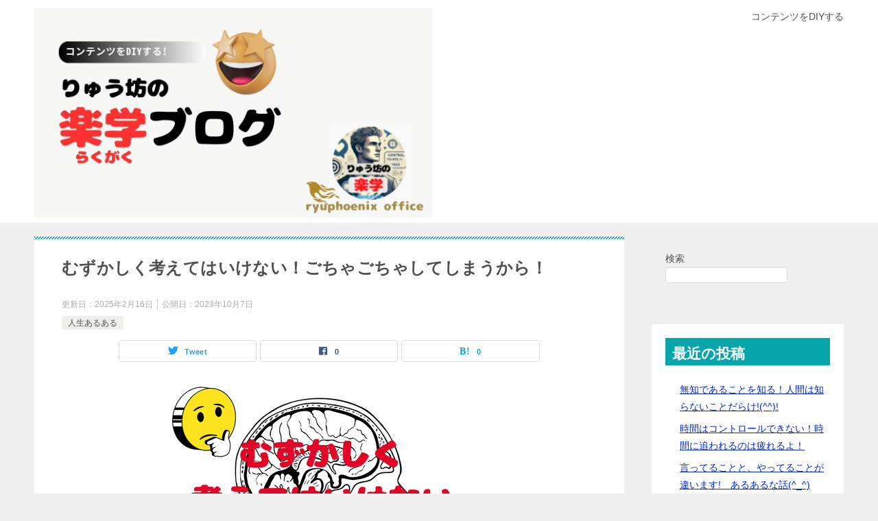

--- FILE ---
content_type: text/html; charset=UTF-8
request_url: https://ryuboublog.com/rakuraku-35/
body_size: 17610
content:
<!doctype html>
<html lang="ja" class="col2 layout-footer-show">
<head>
	<meta charset="UTF-8">
	<meta name="viewport" content="width=device-width, initial-scale=1">
	<link rel="profile" href="http://gmpg.org/xfn/11">

	<title>むずかしく考えてはいけない！ごちゃごちゃしてしまうから！ ｜ りゅう坊＠楽学ブログ</title>
<meta name='robots' content='max-image-preview:large' />
    <script>
        var ajaxurl = 'https://ryuboublog.com/wp-admin/admin-ajax.php';
        var sns_cnt = true;
                var toc_title = '目次';
                var cut_h = 4;
                var toc_close_flg = 1;
            </script>
	<link rel='dns-prefetch' href='//www.googletagmanager.com' />
<link rel="alternate" type="application/rss+xml" title="りゅう坊＠楽学ブログ &raquo; フィード" href="https://ryuboublog.com/feed/" />
<link rel="alternate" type="application/rss+xml" title="りゅう坊＠楽学ブログ &raquo; コメントフィード" href="https://ryuboublog.com/comments/feed/" />
<link rel="alternate" type="application/rss+xml" title="りゅう坊＠楽学ブログ &raquo; むずかしく考えてはいけない！ごちゃごちゃしてしまうから！ のコメントのフィード" href="https://ryuboublog.com/rakuraku-35/feed/" />
<link rel="alternate" title="oEmbed (JSON)" type="application/json+oembed" href="https://ryuboublog.com/wp-json/oembed/1.0/embed?url=https%3A%2F%2Fryuboublog.com%2Frakuraku-35%2F" />
<link rel="alternate" title="oEmbed (XML)" type="text/xml+oembed" href="https://ryuboublog.com/wp-json/oembed/1.0/embed?url=https%3A%2F%2Fryuboublog.com%2Frakuraku-35%2F&#038;format=xml" />
<style id='wp-img-auto-sizes-contain-inline-css' type='text/css'>
img:is([sizes=auto i],[sizes^="auto," i]){contain-intrinsic-size:3000px 1500px}
/*# sourceURL=wp-img-auto-sizes-contain-inline-css */
</style>
<style id='wp-emoji-styles-inline-css' type='text/css'>

	img.wp-smiley, img.emoji {
		display: inline !important;
		border: none !important;
		box-shadow: none !important;
		height: 1em !important;
		width: 1em !important;
		margin: 0 0.07em !important;
		vertical-align: -0.1em !important;
		background: none !important;
		padding: 0 !important;
	}
/*# sourceURL=wp-emoji-styles-inline-css */
</style>
<link rel='stylesheet' id='wp-block-library-css' href='https://ryuboublog.com/wp-includes/css/dist/block-library/style.min.css?ver=6.9' type='text/css' media='all' />
<style id='classic-theme-styles-inline-css' type='text/css'>
/*! This file is auto-generated */
.wp-block-button__link{color:#fff;background-color:#32373c;border-radius:9999px;box-shadow:none;text-decoration:none;padding:calc(.667em + 2px) calc(1.333em + 2px);font-size:1.125em}.wp-block-file__button{background:#32373c;color:#fff;text-decoration:none}
/*# sourceURL=/wp-includes/css/classic-themes.min.css */
</style>
<style id='global-styles-inline-css' type='text/css'>
:root{--wp--preset--aspect-ratio--square: 1;--wp--preset--aspect-ratio--4-3: 4/3;--wp--preset--aspect-ratio--3-4: 3/4;--wp--preset--aspect-ratio--3-2: 3/2;--wp--preset--aspect-ratio--2-3: 2/3;--wp--preset--aspect-ratio--16-9: 16/9;--wp--preset--aspect-ratio--9-16: 9/16;--wp--preset--color--black: #000000;--wp--preset--color--cyan-bluish-gray: #abb8c3;--wp--preset--color--white: #ffffff;--wp--preset--color--pale-pink: #f78da7;--wp--preset--color--vivid-red: #cf2e2e;--wp--preset--color--luminous-vivid-orange: #ff6900;--wp--preset--color--luminous-vivid-amber: #fcb900;--wp--preset--color--light-green-cyan: #7bdcb5;--wp--preset--color--vivid-green-cyan: #00d084;--wp--preset--color--pale-cyan-blue: #8ed1fc;--wp--preset--color--vivid-cyan-blue: #0693e3;--wp--preset--color--vivid-purple: #9b51e0;--wp--preset--gradient--vivid-cyan-blue-to-vivid-purple: linear-gradient(135deg,rgb(6,147,227) 0%,rgb(155,81,224) 100%);--wp--preset--gradient--light-green-cyan-to-vivid-green-cyan: linear-gradient(135deg,rgb(122,220,180) 0%,rgb(0,208,130) 100%);--wp--preset--gradient--luminous-vivid-amber-to-luminous-vivid-orange: linear-gradient(135deg,rgb(252,185,0) 0%,rgb(255,105,0) 100%);--wp--preset--gradient--luminous-vivid-orange-to-vivid-red: linear-gradient(135deg,rgb(255,105,0) 0%,rgb(207,46,46) 100%);--wp--preset--gradient--very-light-gray-to-cyan-bluish-gray: linear-gradient(135deg,rgb(238,238,238) 0%,rgb(169,184,195) 100%);--wp--preset--gradient--cool-to-warm-spectrum: linear-gradient(135deg,rgb(74,234,220) 0%,rgb(151,120,209) 20%,rgb(207,42,186) 40%,rgb(238,44,130) 60%,rgb(251,105,98) 80%,rgb(254,248,76) 100%);--wp--preset--gradient--blush-light-purple: linear-gradient(135deg,rgb(255,206,236) 0%,rgb(152,150,240) 100%);--wp--preset--gradient--blush-bordeaux: linear-gradient(135deg,rgb(254,205,165) 0%,rgb(254,45,45) 50%,rgb(107,0,62) 100%);--wp--preset--gradient--luminous-dusk: linear-gradient(135deg,rgb(255,203,112) 0%,rgb(199,81,192) 50%,rgb(65,88,208) 100%);--wp--preset--gradient--pale-ocean: linear-gradient(135deg,rgb(255,245,203) 0%,rgb(182,227,212) 50%,rgb(51,167,181) 100%);--wp--preset--gradient--electric-grass: linear-gradient(135deg,rgb(202,248,128) 0%,rgb(113,206,126) 100%);--wp--preset--gradient--midnight: linear-gradient(135deg,rgb(2,3,129) 0%,rgb(40,116,252) 100%);--wp--preset--font-size--small: 13px;--wp--preset--font-size--medium: 20px;--wp--preset--font-size--large: 36px;--wp--preset--font-size--x-large: 42px;--wp--preset--spacing--20: 0.44rem;--wp--preset--spacing--30: 0.67rem;--wp--preset--spacing--40: 1rem;--wp--preset--spacing--50: 1.5rem;--wp--preset--spacing--60: 2.25rem;--wp--preset--spacing--70: 3.38rem;--wp--preset--spacing--80: 5.06rem;--wp--preset--shadow--natural: 6px 6px 9px rgba(0, 0, 0, 0.2);--wp--preset--shadow--deep: 12px 12px 50px rgba(0, 0, 0, 0.4);--wp--preset--shadow--sharp: 6px 6px 0px rgba(0, 0, 0, 0.2);--wp--preset--shadow--outlined: 6px 6px 0px -3px rgb(255, 255, 255), 6px 6px rgb(0, 0, 0);--wp--preset--shadow--crisp: 6px 6px 0px rgb(0, 0, 0);}:where(.is-layout-flex){gap: 0.5em;}:where(.is-layout-grid){gap: 0.5em;}body .is-layout-flex{display: flex;}.is-layout-flex{flex-wrap: wrap;align-items: center;}.is-layout-flex > :is(*, div){margin: 0;}body .is-layout-grid{display: grid;}.is-layout-grid > :is(*, div){margin: 0;}:where(.wp-block-columns.is-layout-flex){gap: 2em;}:where(.wp-block-columns.is-layout-grid){gap: 2em;}:where(.wp-block-post-template.is-layout-flex){gap: 1.25em;}:where(.wp-block-post-template.is-layout-grid){gap: 1.25em;}.has-black-color{color: var(--wp--preset--color--black) !important;}.has-cyan-bluish-gray-color{color: var(--wp--preset--color--cyan-bluish-gray) !important;}.has-white-color{color: var(--wp--preset--color--white) !important;}.has-pale-pink-color{color: var(--wp--preset--color--pale-pink) !important;}.has-vivid-red-color{color: var(--wp--preset--color--vivid-red) !important;}.has-luminous-vivid-orange-color{color: var(--wp--preset--color--luminous-vivid-orange) !important;}.has-luminous-vivid-amber-color{color: var(--wp--preset--color--luminous-vivid-amber) !important;}.has-light-green-cyan-color{color: var(--wp--preset--color--light-green-cyan) !important;}.has-vivid-green-cyan-color{color: var(--wp--preset--color--vivid-green-cyan) !important;}.has-pale-cyan-blue-color{color: var(--wp--preset--color--pale-cyan-blue) !important;}.has-vivid-cyan-blue-color{color: var(--wp--preset--color--vivid-cyan-blue) !important;}.has-vivid-purple-color{color: var(--wp--preset--color--vivid-purple) !important;}.has-black-background-color{background-color: var(--wp--preset--color--black) !important;}.has-cyan-bluish-gray-background-color{background-color: var(--wp--preset--color--cyan-bluish-gray) !important;}.has-white-background-color{background-color: var(--wp--preset--color--white) !important;}.has-pale-pink-background-color{background-color: var(--wp--preset--color--pale-pink) !important;}.has-vivid-red-background-color{background-color: var(--wp--preset--color--vivid-red) !important;}.has-luminous-vivid-orange-background-color{background-color: var(--wp--preset--color--luminous-vivid-orange) !important;}.has-luminous-vivid-amber-background-color{background-color: var(--wp--preset--color--luminous-vivid-amber) !important;}.has-light-green-cyan-background-color{background-color: var(--wp--preset--color--light-green-cyan) !important;}.has-vivid-green-cyan-background-color{background-color: var(--wp--preset--color--vivid-green-cyan) !important;}.has-pale-cyan-blue-background-color{background-color: var(--wp--preset--color--pale-cyan-blue) !important;}.has-vivid-cyan-blue-background-color{background-color: var(--wp--preset--color--vivid-cyan-blue) !important;}.has-vivid-purple-background-color{background-color: var(--wp--preset--color--vivid-purple) !important;}.has-black-border-color{border-color: var(--wp--preset--color--black) !important;}.has-cyan-bluish-gray-border-color{border-color: var(--wp--preset--color--cyan-bluish-gray) !important;}.has-white-border-color{border-color: var(--wp--preset--color--white) !important;}.has-pale-pink-border-color{border-color: var(--wp--preset--color--pale-pink) !important;}.has-vivid-red-border-color{border-color: var(--wp--preset--color--vivid-red) !important;}.has-luminous-vivid-orange-border-color{border-color: var(--wp--preset--color--luminous-vivid-orange) !important;}.has-luminous-vivid-amber-border-color{border-color: var(--wp--preset--color--luminous-vivid-amber) !important;}.has-light-green-cyan-border-color{border-color: var(--wp--preset--color--light-green-cyan) !important;}.has-vivid-green-cyan-border-color{border-color: var(--wp--preset--color--vivid-green-cyan) !important;}.has-pale-cyan-blue-border-color{border-color: var(--wp--preset--color--pale-cyan-blue) !important;}.has-vivid-cyan-blue-border-color{border-color: var(--wp--preset--color--vivid-cyan-blue) !important;}.has-vivid-purple-border-color{border-color: var(--wp--preset--color--vivid-purple) !important;}.has-vivid-cyan-blue-to-vivid-purple-gradient-background{background: var(--wp--preset--gradient--vivid-cyan-blue-to-vivid-purple) !important;}.has-light-green-cyan-to-vivid-green-cyan-gradient-background{background: var(--wp--preset--gradient--light-green-cyan-to-vivid-green-cyan) !important;}.has-luminous-vivid-amber-to-luminous-vivid-orange-gradient-background{background: var(--wp--preset--gradient--luminous-vivid-amber-to-luminous-vivid-orange) !important;}.has-luminous-vivid-orange-to-vivid-red-gradient-background{background: var(--wp--preset--gradient--luminous-vivid-orange-to-vivid-red) !important;}.has-very-light-gray-to-cyan-bluish-gray-gradient-background{background: var(--wp--preset--gradient--very-light-gray-to-cyan-bluish-gray) !important;}.has-cool-to-warm-spectrum-gradient-background{background: var(--wp--preset--gradient--cool-to-warm-spectrum) !important;}.has-blush-light-purple-gradient-background{background: var(--wp--preset--gradient--blush-light-purple) !important;}.has-blush-bordeaux-gradient-background{background: var(--wp--preset--gradient--blush-bordeaux) !important;}.has-luminous-dusk-gradient-background{background: var(--wp--preset--gradient--luminous-dusk) !important;}.has-pale-ocean-gradient-background{background: var(--wp--preset--gradient--pale-ocean) !important;}.has-electric-grass-gradient-background{background: var(--wp--preset--gradient--electric-grass) !important;}.has-midnight-gradient-background{background: var(--wp--preset--gradient--midnight) !important;}.has-small-font-size{font-size: var(--wp--preset--font-size--small) !important;}.has-medium-font-size{font-size: var(--wp--preset--font-size--medium) !important;}.has-large-font-size{font-size: var(--wp--preset--font-size--large) !important;}.has-x-large-font-size{font-size: var(--wp--preset--font-size--x-large) !important;}
:where(.wp-block-post-template.is-layout-flex){gap: 1.25em;}:where(.wp-block-post-template.is-layout-grid){gap: 1.25em;}
:where(.wp-block-term-template.is-layout-flex){gap: 1.25em;}:where(.wp-block-term-template.is-layout-grid){gap: 1.25em;}
:where(.wp-block-columns.is-layout-flex){gap: 2em;}:where(.wp-block-columns.is-layout-grid){gap: 2em;}
:root :where(.wp-block-pullquote){font-size: 1.5em;line-height: 1.6;}
/*# sourceURL=global-styles-inline-css */
</style>
<link rel='stylesheet' id='contact-form-7-css' href='https://ryuboublog.com/wp-content/plugins/contact-form-7/includes/css/styles.css?ver=6.1.4' type='text/css' media='all' />
<link rel='stylesheet' id='keni_character_css-css' href='https://ryuboublog.com/wp-content/plugins/keni-character-plugin/css/keni_character.css?ver=6.9' type='text/css' media='all' />
<link rel='stylesheet' id='keni-style-css' href='https://ryuboublog.com/wp-content/themes/keni80_wp_standard_all_202106241714/style.css?ver=6.9' type='text/css' media='all' />
<link rel='stylesheet' id='keni_base-css' href='https://ryuboublog.com/wp-content/themes/keni80_wp_standard_all_202106241714/base.css?ver=6.9' type='text/css' media='all' />
<link rel='stylesheet' id='keni-advanced-css' href='https://ryuboublog.com/wp-content/themes/keni80_wp_standard_all_202106241714/advanced.css?ver=6.9' type='text/css' media='all' />
<style id='keni_customized_css-inline-css' type='text/css'>
.color01{color: #0022ba;}.color02{color: ;}.color03{color: ;}.color04{color: ;}.color05{color: ;}.color06{color: ;}.color07{color: #333333;}q{background: ;}table:not(.review-table) thead th{border-color: ;background-color: ;}a:hover,a:active,a:focus{color: #0022ba;}.keni-header_wrap{background-image: linear-gradient(-45deg,#fff 25%, 25%,  50%,#fff 50%, #fff 75%, 75%, );}.keni-header_cont .header-mail .btn_header{color: #0022ba;}.site-title > a span{color: #0022ba;}.keni-breadcrumb-list li a:hover,.keni-breadcrumb-list li a:active,.keni-breadcrumb-list li a:focus{color: #0022ba;}.keni-section h1:not(.title_no-style){background-image: linear-gradient(-45deg,#fff 25%, 25%,  50%,#fff 50%, #fff 75%, 75%, );}.archive_title{background-image: linear-gradient(-45deg,#fff 25%, 25%,  50%,#fff 50%, #fff 75%, 75%, );} h2:not(.title_no-style){background: ;}.profile-box-title {background: ;}.keni-related-title {background: ;}.comments-area h2 {background: ;}h3:not(.title_no-style){border-top-color: ;border-bottom-color: ;color: #0022ba;}h4:not(.title_no-style){border-bottom-color: ;color: #0022ba;}h5:not(.title_no-style){color: #0022ba;}.keni-section h1 a:hover,.keni-section h1 a:active,.keni-section h1 a:focus,.keni-section h3 a:hover,.keni-section h3 a:active,.keni-section h3 a:focus,.keni-section h4 a:hover,.keni-section h4 a:active,.keni-section h4 a:focus,.keni-section h5 a:hover,.keni-section h5 a:active,.keni-section h5 a:focus,.keni-section h6 a:hover,.keni-section h6 a:active,.keni-section h6 a:focus{color: #0022ba;}.keni-section .sub-section_title {background: #333333;}.btn_style01{border-color: #0022ba;color: #0022ba;}.btn_style02{border-color: #0022ba;color: #0022ba;}.btn_style03{background: ;}.entry-list .entry_title a:hover,.entry-list .entry_title a:active,.entry-list .entry_title a:focus{color: #0022ba;}.ently_read-more .btn{border-color: #0022ba;color: #0022ba;}.profile-box{background-color: ;}.advance-billing-box_next-title{color: ;}.step-chart li:nth-child(2){background-color: ;}.step-chart_style01 li:nth-child(2)::after,.step-chart_style02 li:nth-child(2)::after{border-top-color: ;}.step-chart li:nth-child(3){background-color: ;}.step-chart_style01 li:nth-child(3)::after,.step-chart_style02 li:nth-child(3)::after{border-top-color: ;}.step-chart li:nth-child(4){background-color: ;}.step-chart_style01 li:nth-child(4)::after,.step-chart_style02 li:nth-child(4)::after{border-top-color: ;}.toc-area_inner .toc-area_list > li::before{background: ;}.toc_title{color: #0022ba;}.list_style02 li::before{background: ;}.dl_style02 dt{background: ;}.dl_style02 dd{background: ;}.accordion-list dt{background: ;}.ranking-list .review_desc_title{color: #0022ba;}.review_desc{background-color: ;}.item-box .item-box_title{color: #0022ba;}.item-box02{background-image: linear-gradient(-45deg,#fff 25%, 25%,  50%,#fff 50%, #fff 75%, 75%, );}.item-box02 .item-box_inner{background-color: ;}.item-box02 .item-box_title{background-color: ;}.item-box03 .item-box_title{background-color: ;}.box_style01{background-image: linear-gradient(-45deg,#fff 25%, 25%,  50%,#fff 50%, #fff 75%, 75%, );}.box_style01 .box_inner{background-color: ;}.box_style03{background: ;}.box_style06{background-color: ;}.cast-box{background-image: linear-gradient(-45deg,#fff 25%, 25%,  50%,#fff 50%, #fff 75%, 75%, );}.cast-box .cast_name,.cast-box_sub .cast_name{color: #0022ba;}.widget .cast-box_sub .cast-box_sub_title{background-image: linear-gradient(-45deg, 25%,  50%,#fff 50%, #fff 75%, 75%, );}.voice_styl02{background-color: ;}.voice_styl03{background-image: linear-gradient(-45deg,#fff 25%, 25%,  50%,#fff 50%, #fff 75%, 75%, );}.voice-box .voice_title{color: #0022ba;}.chat_style02 .bubble{background-color: ;}.chat_style02 .bubble .bubble_in{border-color: ;}.related-entry-list .related-entry_title a:hover,.related-entry-list .related-entry_title a:active,.related-entry-list .related-entry_title a:focus{color: #0022ba;}.interval01 span{background-color: ;}.interval02 span{background-color: ;}.page-nav .current,.page-nav li a:hover,.page-nav li a:active,.page-nav li a:focus{background: ;}.page-nav-bf .page-nav_next:hover,.page-nav-bf .page-nav_next:active,.page-nav-bf .page-nav_next:focus,.page-nav-bf .page-nav_prev:hover,.page-nav-bf .page-nav_prev:active,.page-nav-bf .page-nav_prev:focus{color: #0022ba;}.nav-links .nav-next a:hover, .nav-links .nav-next a:active, .nav-links .nav-next a:focus, .nav-links .nav-previous a:hover, .nav-links .nav-previous a:active, .nav-links .nav-previous a:focus {color: #0022ba; text-decoration: 'underline'; }.commentary-box .commentary-box_title{color: ;}.calendar tfoot td a:hover,.calendar tfoot td a:active,.calendar tfoot td a:focus{color: #0022ba;}.form-mailmaga .form-mailmaga_title{color: ;}.form-login .form-login_title{color: ;}.form-login-item .form-login_title{color: ;}.contact-box{background-image: linear-gradient(-45deg,#fff 25%,  25%,  50%,#fff 50%, #fff 75%, 75%, );}.contact-box_inner{background-color: ;}.contact-box .contact-box-title{background-color: ;}.contact-box_tel{color: #0022ba;}.widget_recent_entries .keni-section ul li a:hover,.widget_recent_entries .keni-section ul li a:active,.widget_recent_entries .keni-section ul li a:focus,.widget_archive .keni-section > ul li a:hover,.widget_archive .keni-section > ul li a:active,.widget_archive .keni-section > ul li a:focus,.widget_categories .keni-section > ul li a:hover,.widget_categories .keni-section > ul li a:active,.widget_categories .keni-section > ul li a:focus{color: #0022ba;}.tagcloud a::before{color: #0022ba;}.widget_recent_entries_img .list_widget_recent_entries_img .widget_recent_entries_img_entry_title a:hover,.widget_recent_entries_img .list_widget_recent_entries_img .widget_recent_entries_img_entry_title a:active,.widget_recent_entries_img .list_widget_recent_entries_img .widget_recent_entries_img_entry_title a:focus{color: #0022ba;}.keni-link-card_title a:hover,.keni-link-card_title a:active,.keni-link-card_title a:focus{color: #0022ba;}@media (min-width : 768px){.keni-gnav_inner li a:hover,.keni-gnav_inner li a:active,.keni-gnav_inner li a:focus{border-bottom-color: ;}.step-chart_style02 li:nth-child(2)::after{border-left-color: ;}.step-chart_style02 li:nth-child(3)::after{border-left-color: ;}.step-chart_style02 li:nth-child(4)::after{border-left-color: ;}.col1 .contact-box_tel{color: #0022ba;}.step-chart_style02 li:nth-child(1)::after,.step-chart_style02 li:nth-child(2)::after,.step-chart_style02 li:nth-child(3)::after,.step-chart_style02 li:nth-child(4)::after{border-top-color: transparent;}}@media (min-width : 920px){.contact-box_tel{color: #0022ba;}}
/*# sourceURL=keni_customized_css-inline-css */
</style>
<link rel="canonical" href="https://ryuboublog.com/rakuraku-35/" />
<link rel="https://api.w.org/" href="https://ryuboublog.com/wp-json/" /><link rel="alternate" title="JSON" type="application/json" href="https://ryuboublog.com/wp-json/wp/v2/posts/2942" /><link rel="EditURI" type="application/rsd+xml" title="RSD" href="https://ryuboublog.com/xmlrpc.php?rsd" />
<link rel='shortlink' href='https://ryuboublog.com/?p=2942' />
<meta name="generator" content="Site Kit by Google 1.170.0" /><meta name="description" content="りゅう坊です！ &nbsp; 『自分は、悩みがないよ』 などと言う人が、居たりします。 「そんなわけないでしょ！」って思います。 &nbsp; 誰でも何か悩みはあるものです。 こんな話を聞いたことがあります。 &nbsp …">
        <!--OGP-->
		<meta property="og:type" content="article" />
<meta property="og:url" content="https://ryuboublog.com/rakuraku-35/" />
        <meta property="og:title" content="むずかしく考えてはいけない！ごちゃごちゃしてしまうから！ ｜ りゅう坊＠楽学ブログ"/>
        <meta property="og:description" content="りゅう坊です！ &nbsp; 『自分は、悩みがないよ』 などと言う人が、居たりします。 「そんなわけないでしょ！」って思います。 &nbsp; 誰でも何か悩みはあるものです。 こんな話を聞いたことがあります。 &amp;nbsp …">
        <meta property="og:site_name" content="りゅう坊＠楽学ブログ">
        <meta property="og:image" content="https://ryuboublog.com/wp-content/uploads/2023/07/ブログアイキャッチ-18.png">
		            <meta property="og:image:type" content="image/png">
			            <meta property="og:image:width" content="500">
            <meta property="og:image:height" content="350">
			        <meta property="og:locale" content="ja_JP">
		        <!--OGP-->
		
<!-- Site Kit が追加した Google AdSense メタタグ -->
<meta name="google-adsense-platform-account" content="ca-host-pub-2644536267352236">
<meta name="google-adsense-platform-domain" content="sitekit.withgoogle.com">
<!-- Site Kit が追加した End Google AdSense メタタグ -->
<meta name="generator" content="Elementor 3.34.1; features: e_font_icon_svg, additional_custom_breakpoints; settings: css_print_method-external, google_font-enabled, font_display-swap">
			<style>
				.e-con.e-parent:nth-of-type(n+4):not(.e-lazyloaded):not(.e-no-lazyload),
				.e-con.e-parent:nth-of-type(n+4):not(.e-lazyloaded):not(.e-no-lazyload) * {
					background-image: none !important;
				}
				@media screen and (max-height: 1024px) {
					.e-con.e-parent:nth-of-type(n+3):not(.e-lazyloaded):not(.e-no-lazyload),
					.e-con.e-parent:nth-of-type(n+3):not(.e-lazyloaded):not(.e-no-lazyload) * {
						background-image: none !important;
					}
				}
				@media screen and (max-height: 640px) {
					.e-con.e-parent:nth-of-type(n+2):not(.e-lazyloaded):not(.e-no-lazyload),
					.e-con.e-parent:nth-of-type(n+2):not(.e-lazyloaded):not(.e-no-lazyload) * {
						background-image: none !important;
					}
				}
			</style>
			<link rel="icon" href="https://ryuboublog.com/wp-content/uploads/2026/01/りゅう坊。-150x150.png" sizes="32x32" />
<link rel="icon" href="https://ryuboublog.com/wp-content/uploads/2026/01/りゅう坊。.png" sizes="192x192" />
<link rel="apple-touch-icon" href="https://ryuboublog.com/wp-content/uploads/2026/01/りゅう坊。.png" />
<meta name="msapplication-TileImage" content="https://ryuboublog.com/wp-content/uploads/2026/01/りゅう坊。.png" />
<script data-ad-client="ca-pub-7613456903532657" async src="https://pagead2.googlesyndication.com/pagead/js/adsbygoogle.js"></script></head>

<body class="wp-singular post-template-default single single-post postid-2942 single-format-standard wp-custom-logo wp-theme-keni80_wp_standard_all_202106241714 no-gn elementor-default elementor-kit-3593"><!--ページの属性-->

<div id="top" class="keni-container">

<!--▼▼ ヘッダー ▼▼-->
<div class="keni-header_wrap">
	<div class="keni-header_outer">
		
		<header class="keni-header keni-header_col1">
			<div class="keni-header_inner">

							<p class="site-title"><a href="https://ryuboublog.com/" rel="home"><img src="https://ryuboublog.com/wp-content/uploads/2026/01/緑-赤-セミナー-ブログアイキャッチ-1.jpg" alt="りゅう坊＠楽学ブログ"width='1200' height='630'></a></p>
			
			<div class="keni-header_cont">
			<p class="site-description">コンテンツをDIYする</p>			</div>

			</div><!--keni-header_inner-->
		</header><!--keni-header-->	</div><!--keni-header_outer-->
</div><!--keni-header_wrap-->
<!--▲▲ ヘッダー ▲▲-->

<div id="click-space"></div>




<div class="keni-main_wrap">
	<div class="keni-main_outer">

		<!--▼▼ メインコンテンツ ▼▼-->
		<main id="main" class="keni-main">
			<div class="keni-main_inner">

				<aside class="free-area free-area_before-title">
									</aside><!-- #secondary -->

		<article class="post-2942 post type-post status-publish format-standard has-post-thumbnail category-12 tag-23 tag-10 tag-14 tag-15 tag-21 tag-11 tag-17 keni-section" itemscope itemtype="http://schema.org/Article">
<meta itemscope itemprop="mainEntityOfPage"  itemType="https://schema.org/WebPage" itemid="https://ryuboublog.com/rakuraku-35/" />

<div class="keni-section_wrap article_wrap">
	<div class="keni-section">

		<header class="article-header">
			<h1 class="entry_title" itemprop="headline">むずかしく考えてはいけない！ごちゃごちゃしてしまうから！</h1>
			<div class="entry_status">
		<ul class="entry_date">
		<li class="entry_date_item">更新日：<time itemprop="dateModified" datetime="2025-02-16T07:48:44+09:00" content="2025-02-16T07:48:44+09:00">2025年2月16日</time></li>		<li class="entry_date_item">公開日：<time itemprop="datePublished" datetime="2023-10-07T21:38:15+09:00" content="2023-10-07T21:38:15+09:00">2023年10月7日</time></li>	</ul>
		<ul class="entry_category">
		<li class="entry_category_item %e4%ba%ba%e7%94%9f%e3%81%82%e3%82%8b%e3%81%82%e3%82%8b"><a href="https://ryuboublog.com/category/%e4%ba%ba%e7%94%9f%e3%81%82%e3%82%8b%e3%81%82%e3%82%8b/">人生あるある</a></li>	</ul>
</div>						<aside class="sns-btn_wrap">
	        <div class="sns-btn_tw" data-url="https://ryuboublog.com/rakuraku-35/" data-title="%E3%82%80%E3%81%9A%E3%81%8B%E3%81%97%E3%81%8F%E8%80%83%E3%81%88%E3%81%A6%E3%81%AF%E3%81%84%E3%81%91%E3%81%AA%E3%81%84%EF%BC%81%E3%81%94%E3%81%A1%E3%82%83%E3%81%94%E3%81%A1%E3%82%83%E3%81%97%E3%81%A6%E3%81%97%E3%81%BE%E3%81%86%E3%81%8B%E3%82%89%EF%BC%81+%EF%BD%9C+%E3%82%8A%E3%82%85%E3%81%86%E5%9D%8A%EF%BC%A0%E6%A5%BD%E5%AD%A6%E3%83%96%E3%83%AD%E3%82%B0"></div>
        <div class="sns-btn_fb" data-url="https://ryuboublog.com/rakuraku-35/" data-title="%E3%82%80%E3%81%9A%E3%81%8B%E3%81%97%E3%81%8F%E8%80%83%E3%81%88%E3%81%A6%E3%81%AF%E3%81%84%E3%81%91%E3%81%AA%E3%81%84%EF%BC%81%E3%81%94%E3%81%A1%E3%82%83%E3%81%94%E3%81%A1%E3%82%83%E3%81%97%E3%81%A6%E3%81%97%E3%81%BE%E3%81%86%E3%81%8B%E3%82%89%EF%BC%81+%EF%BD%9C+%E3%82%8A%E3%82%85%E3%81%86%E5%9D%8A%EF%BC%A0%E6%A5%BD%E5%AD%A6%E3%83%96%E3%83%AD%E3%82%B0"></div>
        <div class="sns-btn_hatena" data-url="https://ryuboublog.com/rakuraku-35/" data-title="%E3%82%80%E3%81%9A%E3%81%8B%E3%81%97%E3%81%8F%E8%80%83%E3%81%88%E3%81%A6%E3%81%AF%E3%81%84%E3%81%91%E3%81%AA%E3%81%84%EF%BC%81%E3%81%94%E3%81%A1%E3%82%83%E3%81%94%E3%81%A1%E3%82%83%E3%81%97%E3%81%A6%E3%81%97%E3%81%BE%E3%81%86%E3%81%8B%E3%82%89%EF%BC%81+%EF%BD%9C+%E3%82%8A%E3%82%85%E3%81%86%E5%9D%8A%EF%BC%A0%E6%A5%BD%E5%AD%A6%E3%83%96%E3%83%AD%E3%82%B0"></div>
		</aside>					</header><!-- .article-header -->

		<div class="article-body" itemprop="articleBody">
			
			<div class="article-visual" itemprop="image" itemscope itemtype="https://schema.org/ImageObject">
				<img src="https://ryuboublog.com/wp-content/uploads/2023/07/ブログアイキャッチ-18.png" alt="むずかしく考えてはいけない！ごちゃごちゃしてしまうから！" loading="lazy"
                     width="500"
                     height="350">
				<meta itemprop="url" content="https://ryuboublog.com/wp-content/uploads/2023/07/ブログアイキャッチ-18.png">
				<meta itemprop="width" content="500">
				<meta itemprop="height" content="350">
			</div>
			
			<p><span style="font-family: arial, helvetica, sans-serif; font-size: 16px;">りゅう坊です！</span></p>
<p>&nbsp;</p>
<p><span style="font-family: arial, helvetica, sans-serif; font-size: 16px;">『自分は、悩みがないよ』</span></p>
<p><span style="font-family: arial, helvetica, sans-serif; font-size: 16px;">などと言う人が、居たりします。</span></p>
<p><span style="font-family: arial, helvetica, sans-serif;">「そんなわけないでしょ！」って思います。</span></p>
<p>&nbsp;</p>
<p><span style="font-family: arial, helvetica, sans-serif; font-size: 16px;">誰でも何か悩みはあるものです。</span></p>
<p><span style="font-family: arial, helvetica, sans-serif;">こんな話を聞いたことがあります。</span></p>
<p>&nbsp;</p>
<p><strong><span style="font-family: arial, helvetica, sans-serif;">人は、乗り越えられない悩みや課題を</span></strong></p>
<p><strong><span style="font-family: arial, helvetica, sans-serif;">背負って</span></strong><strong><span style="font-family: arial, helvetica, sans-serif;">この世に生まれてこない。</span></strong></p>
<p>&nbsp;</p>
<p><span style="font-family: arial, helvetica, sans-serif;">この話を聞いたとき、なんとなく</span></p>
<p><span style="font-family: arial, helvetica, sans-serif;">気分が楽になりました。</span></p>
<p>&nbsp;</p>
<p><span style="font-family: arial, helvetica, sans-serif;">悩んでいるときは、苦しくて</span></p>
<p><span style="font-family: arial, helvetica, sans-serif;">「この先どうなるんだろう」と</span></p>
<p><span style="font-family: arial, helvetica, sans-serif;">途方もなく疲れることがあります。</span></p>
<p>&nbsp;</p>
<p><span style="font-family: arial, helvetica, sans-serif;">短い期間で落ち着くものと、</span></p>
<p><span style="font-family: arial, helvetica, sans-serif;">結構な期間</span><span style="font-family: arial, helvetica, sans-serif;">を</span><span style="font-family: arial, helvetica, sans-serif;">要するもの、</span></p>
<p><span style="font-family: arial, helvetica, sans-serif;">解決しないものも</span><span style="font-family: arial, helvetica, sans-serif;">あります。</span></p>
<p>&nbsp;</p>
<p><span style="font-family: arial, helvetica, sans-serif; font-size: 16px;">悩んでいる間に</span><span style="font-family: arial, helvetica, sans-serif;">時間は、</span></p>
<p><span style="font-family: arial, helvetica, sans-serif;">”そんなの知りません！”</span><span style="font-family: arial, helvetica, sans-serif;">と</span></p>
<p><span style="font-family: arial, helvetica, sans-serif;">言わんばかりに過ぎます。</span></p>
<p>&nbsp;</p>
<p><span style="font-family: arial, helvetica, sans-serif;">「時間が止まればなぁ」と</span></p>
<p><span style="font-family: arial, helvetica, sans-serif;">嘆いたりするのですが、</span></p>
<p><span style="font-family: arial, helvetica, sans-serif;">無情に流れていきます。</span></p>
<p>&nbsp;</p>
<p><span style="font-family: arial, helvetica, sans-serif;">立ち止まっていても</span></p>
<p><span style="font-family: arial, helvetica, sans-serif;">変化がないので、</span><span style="font-family: arial, helvetica, sans-serif;">考えるだけ</span></p>
<p><span style="font-family: arial, helvetica, sans-serif;">ではなく、動いてみることです。</span></p>
<p>&nbsp;</p>
<p><span style="font-family: arial, helvetica, sans-serif;"><strong>一歩でも前へ進むように</strong></span></p>
<p><span style="font-family: arial, helvetica, sans-serif;"><strong>やるしかない</strong>、という話です。</span></p>
<p>&nbsp;</p>
<h2><span style="font-family: arial, helvetica, sans-serif;">むずかしく考えると進まない</span></h2>
<p><span style="font-size: 16px; font-family: arial, helvetica, sans-serif;">むずかしく考えているだけで</span></p>
<p><span style="font-size: 16px; font-family: arial, helvetica, sans-serif;">立ち止まっていると、</span><span style="font-size: 16px; font-family: arial, helvetica, sans-serif;">どんどん</span></p>
<p><span style="font-size: 16px; font-family: arial, helvetica, sans-serif;">闇が深くなってしまいます。</span></p>
<p>&nbsp;</p>
<p><span style="font-size: 16px; font-family: arial, helvetica, sans-serif;">気の持ち方や考え方を軽くして</span></p>
<p><span style="font-family: arial, helvetica, sans-serif;">行動することでヒントを引き寄せて</span></p>
<p><span style="font-family: arial, helvetica, sans-serif;">悩みをつぶしていくことです。</span></p>
<p>&nbsp;</p>
<h2><span style="font-family: arial, helvetica, sans-serif;">人間は”カンタン”を求める</span></h2>
<p><span style="font-family: arial, helvetica, sans-serif;">もちろん、適当に考えて行動しても</span></p>
<p><span style="font-family: arial, helvetica, sans-serif;">いい方向に行くとはおもえませんが、</span></p>
<p><span style="font-family: arial, helvetica, sans-serif;">考え過ぎて行動できないこともあります。</span></p>
<p>&nbsp;</p>
<p><span style="font-family: arial, helvetica, sans-serif;">人間って、ちょうどいい具合に</span></p>
<p><span style="font-family: arial, helvetica, sans-serif;">おさめることができないものです。</span></p>
<p>&nbsp;</p>
<p><span style="font-family: arial, helvetica, sans-serif;">必要以上に悩んだり、気にしたり</span></p>
<p><span style="font-family: arial, helvetica, sans-serif;">ちょうどいい具合のラインも</span></p>
<p><span style="font-family: arial, helvetica, sans-serif;">よくわからないものです。</span></p>
<p>&nbsp;</p>
<p><span style="font-family: arial, helvetica, sans-serif;">なので、ちょうどいい具合より</span></p>
<p><span style="font-family: arial, helvetica, sans-serif;">ライト、軽快に生きましょう。</span></p>
<p>&nbsp;</p>
<p><span style="font-family: arial, helvetica, sans-serif;">そもそも人間は、</span><span style="font-family: arial, helvetica, sans-serif;">カンタンを好みます。</span></p>
<p>&nbsp;</p>
<p><span style="font-family: arial, helvetica, sans-serif;">むずかしく考えたからといって</span></p>
<p><span style="font-family: arial, helvetica, sans-serif;">いい答えが出るとも限らないのです。</span></p>
<p>&nbsp;</p>
<p><span style="font-family: arial, helvetica, sans-serif;">だから、考えながらでも動いて、</span></p>
<p><span style="font-family: arial, helvetica, sans-serif;">試していくことで、</span><span style="font-family: arial, helvetica, sans-serif;">いい兆しが</span></p>
<p><span style="font-family: arial, helvetica, sans-serif;">出てくるようになります。</span></p>
<p>&nbsp;</p>
<p><span style="font-family: arial, helvetica, sans-serif;">考えてばかりいると、悩みが</span></p>
<p><span style="font-family: arial, helvetica, sans-serif;">大きく、ふくらんでいくだけです。</span></p>
<p>&nbsp;</p>
<p><span style="font-family: arial, helvetica, sans-serif;">むずかしく、複雑にならないよう</span></p>
<p><span style="font-family: arial, helvetica, sans-serif;">早く楽になるために動くことです。</span></p>
<p>&nbsp;</p>
<h2><span style="font-family: arial, helvetica, sans-serif;">世の中は人間関係の悩みが多い</span></h2>
<p><span style="font-family: arial, helvetica, sans-serif;">一番多いのは、お金の悩みです。</span></p>
<p><span style="font-family: arial, helvetica, sans-serif;">貸し借りでトラブるケースもありますが、</span></p>
<p><span style="font-family: arial, helvetica, sans-serif;">あるかないかの問題です。</span></p>
<p>&nbsp;</p>
<p><span style="font-family: arial, helvetica, sans-serif;">お金があれば、解決する話かもしれません。</span></p>
<p><span style="font-family: arial, helvetica, sans-serif;">いわゆるモノだからです。</span></p>
<p>&nbsp;</p>
<p><span style="font-family: arial, helvetica, sans-serif;">ボクたちは</span><span style="font-family: arial, helvetica, sans-serif;">人間であるため、</span></p>
<p><span style="font-family: arial, helvetica, sans-serif;">精神的に結構つらく、労力を使うのが</span></p>
<p><span style="font-family: arial, helvetica, sans-serif;">人間関係の</span><span style="font-family: arial, helvetica, sans-serif;">問題で</span><span style="font-family: arial, helvetica, sans-serif;">す。</span></p>
<p>&nbsp;</p>
<p><span style="font-family: arial, helvetica, sans-serif;">上下、夫婦、親子、友人など</span></p>
<p><span style="font-family: arial, helvetica, sans-serif;">さまざまな関係があります。</span></p>
<p>&nbsp;</p>
<p><span style="font-family: arial, helvetica, sans-serif;">その中で</span><span style="font-family: arial, helvetica, sans-serif;">いろいろ悩んだりします。</span></p>
<p><span style="font-family: arial, helvetica, sans-serif;">モノではなく、心のあるリアルな</span></p>
<p><span style="font-family: arial, helvetica, sans-serif;">ヒトだからです。</span></p>
<p>&nbsp;</p>
<h2><span style="font-family: arial, helvetica, sans-serif;">社会に目を向けてみると圧倒的に、、、</span></h2>
<p><span style="font-family: arial, helvetica, sans-serif;">人間社会に生きているので</span></p>
<p><span style="font-family: arial, helvetica, sans-serif;">あたりまえなのですが、</span></p>
<p><span style="font-family: arial, helvetica, sans-serif;">人間関係で悩むことが多いです。</span></p>
<p>&nbsp;</p>
<p><span style="font-family: arial, helvetica, sans-serif;">社会に目を向けてみると、</span></p>
<p><span style="font-family: arial, helvetica, sans-serif;">ニュースになっている多くは、</span></p>
<p><span style="font-family: arial, helvetica, sans-serif;">人との関係や人の行動、言動の話。</span></p>
<p>&nbsp;</p>
<h2><span style="font-family: arial, helvetica, sans-serif;">言葉ひとつで最悪の事態も</span></h2>
<p><span style="font-family: arial, helvetica, sans-serif;">それにしても世間では、</span></p>
<p><span style="font-family: arial, helvetica, sans-serif;">人に対して関心が強いです。</span></p>
<p>&nbsp;</p>
<p><span style="font-family: arial, helvetica, sans-serif;">いい意味で関心を寄せるのなら</span></p>
<p><span style="font-family: arial, helvetica, sans-serif;">微笑ましくて歓迎です。</span></p>
<p>&nbsp;</p>
<p><span style="font-family: arial, helvetica, sans-serif;">ただ現実は、揚げ足取りや引っ張ったり、</span></p>
<p><span style="font-family: arial, helvetica, sans-serif;">すくったりってことが目立ち過ぎで</span></p>
<p><span style="font-family: arial, helvetica, sans-serif;">うんざりするケースが散見です。</span></p>
<p>&nbsp;</p>
<p><span style="font-family: arial, helvetica, sans-serif;">このままでいいのかとおもう瞬間を</span></p>
<p><span style="font-family: arial, helvetica, sans-serif;">たくさん感じるようにおもいます。</span></p>
<p>&nbsp;</p>
<p><span style="font-family: arial, helvetica, sans-serif;">言論の自由はあるものの、</span></p>
<p><span style="font-family: arial, helvetica, sans-serif;">言っていいことと良くないことは</span></p>
<p><span style="font-family: arial, helvetica, sans-serif;">必ずあるわけです。</span></p>
<p>&nbsp;</p>
<p><span style="font-family: arial, helvetica, sans-serif;">言葉ひとつで関係がこじれたり、</span></p>
<p><span style="font-family: arial, helvetica, sans-serif;">収拾のつかないことになって</span></p>
<p><span style="font-family: arial, helvetica, sans-serif;">修復困難な状況になることもあるのです。</span></p>
<p>&nbsp;</p>
<h2><span style="font-family: arial, helvetica, sans-serif;">むずかしく考えてはいけない！</span></h2>
<p><span style="font-family: arial, helvetica, sans-serif;">人間は、弱いものだと割り切っていれば、</span></p>
<p><span style="font-family: arial, helvetica, sans-serif;">相手の気持ちも理解できるはずです。</span></p>
<p>&nbsp;</p>
<p><span style="font-family: arial, helvetica, sans-serif;">愚痴を言ったり、悪口を言ったり、</span></p>
<p><span style="font-family: arial, helvetica, sans-serif;">不満を言うのも弱い証拠なのです。</span></p>
<p>&nbsp;</p>
<p><span style="font-family: arial, helvetica, sans-serif;">あまり、むずかしく考えてはいけません！</span></p>
<p><span style="font-family: arial, helvetica, sans-serif;">人生が、ごちゃごちゃしてしまいます。</span></p>
<p>&nbsp;</p>
<p><span style="font-family: arial, helvetica, sans-serif;">いい意味で、</span></p>
<p><span style="font-family: arial, helvetica, sans-serif;">開き直り・割り切りも大事ですぞ！</span></p>
<p><amp-ad width="120" height="60" type="a8" data-aid="230121312719" data-wid="002" data-eno="01" data-mid="s00000010273002033000" data-mat="3T0AQO-BW2PI2-279M-C3QQ9" data-type="static"></amp-ad><br />
<a href="https://life.blogmura.com/ningenkankei/ranking/in?p_cid=11137112" target="_blank" rel="noopener"><img decoding="async" src="https://b.blogmura.com/life/ningenkankei/88_31.gif" width="88" height="31" border="0" alt="にほんブログ村 その他生活ブログ 人間関係へ" /></a><br />
<a href="https://life.blogmura.com/ningenkankei/ranking/in?p_cid=11137112" target="_blank" rel="noopener">にほんブログ村</a></p>
<p><a href="https://blog.with2.net/link/?id=2004955&amp;cid=1732" title="人間関係ランキング"><img decoding="async" width="110" height="31" src="https://blog.with2.net/img/banner/c/banner_1/br_c_1732_1.gif" /></a><br />
<a href="https://blog.with2.net/link/?id=2004955&amp;cid=1732" title="人間関係ランキング" style="font-size: 0.9em;">人間関係ランキング</a><br />
<a href="https://px.a8.net/svt/ejp?a8mat=35FQ6B+7H3YZE+CO4+699KH" rel="nofollow"><br />
<img fetchpriority="high" decoding="async" border="0" width="250" height="250" alt="" src="https://www27.a8.net/svt/bgt?aid=190530371452&amp;wid=002&amp;eno=01&amp;mid=s00000001642001051000&amp;mc=1" /></a><br />
<img loading="lazy" decoding="async" border="0" width="1" height="1" src="https://www19.a8.net/0.gif?a8mat=35FQ6B+7H3YZE+CO4+699KH" alt="" /></p>

		</div><!-- .article-body -->

	        <div class="post-tag">
			<dl>
				<dt>タグ</dt>
				<dd>
					<ul>
								            <li >
			                <a href="https://ryuboublog.com/tag/%e3%81%93%e3%81%a8%e3%81%b0/"  rel="tag">ことば</a>
			            </li>
									            <li >
			                <a href="https://ryuboublog.com/tag/%e4%ba%ba%e7%94%9f/"  rel="tag">人生</a>
			            </li>
									            <li >
			                <a href="https://ryuboublog.com/tag/%e4%ba%ba%e9%96%93%e8%aa%b2%e9%a1%8c/"  rel="tag">人間課題</a>
			            </li>
									            <li >
			                <a href="https://ryuboublog.com/tag/%e4%ba%ba%e9%96%93%e9%96%a2%e4%bf%82/"  rel="tag">人間関係</a>
			            </li>
									            <li >
			                <a href="https://ryuboublog.com/tag/%e6%80%9d%e8%80%83/"  rel="tag">思考</a>
			            </li>
									            <li >
			                <a href="https://ryuboublog.com/tag/%e6%82%a9%e3%81%bf/"  rel="tag">悩み</a>
			            </li>
									            <li >
			                <a href="https://ryuboublog.com/tag/%e8%87%aa%e5%b7%b1%e8%82%af%e5%ae%9a%e6%84%9f/"  rel="tag">自己肯定感</a>
			            </li>
						        			</ul>
				</dd>
			</dl>
		</div>
	    </div><!-- .keni-section -->
</div><!-- .keni-section_wrap -->


<div class="behind-article-area">

<div class="keni-section_wrap keni-section_wrap_style02">
	<div class="keni-section">
<aside class="sns-btn_wrap">
	        <div class="sns-btn_tw" data-url="https://ryuboublog.com/rakuraku-35/" data-title="%E3%82%80%E3%81%9A%E3%81%8B%E3%81%97%E3%81%8F%E8%80%83%E3%81%88%E3%81%A6%E3%81%AF%E3%81%84%E3%81%91%E3%81%AA%E3%81%84%EF%BC%81%E3%81%94%E3%81%A1%E3%82%83%E3%81%94%E3%81%A1%E3%82%83%E3%81%97%E3%81%A6%E3%81%97%E3%81%BE%E3%81%86%E3%81%8B%E3%82%89%EF%BC%81+%EF%BD%9C+%E3%82%8A%E3%82%85%E3%81%86%E5%9D%8A%EF%BC%A0%E6%A5%BD%E5%AD%A6%E3%83%96%E3%83%AD%E3%82%B0"></div>
        <div class="sns-btn_fb" data-url="https://ryuboublog.com/rakuraku-35/" data-title="%E3%82%80%E3%81%9A%E3%81%8B%E3%81%97%E3%81%8F%E8%80%83%E3%81%88%E3%81%A6%E3%81%AF%E3%81%84%E3%81%91%E3%81%AA%E3%81%84%EF%BC%81%E3%81%94%E3%81%A1%E3%82%83%E3%81%94%E3%81%A1%E3%82%83%E3%81%97%E3%81%A6%E3%81%97%E3%81%BE%E3%81%86%E3%81%8B%E3%82%89%EF%BC%81+%EF%BD%9C+%E3%82%8A%E3%82%85%E3%81%86%E5%9D%8A%EF%BC%A0%E6%A5%BD%E5%AD%A6%E3%83%96%E3%83%AD%E3%82%B0"></div>
        <div class="sns-btn_hatena" data-url="https://ryuboublog.com/rakuraku-35/" data-title="%E3%82%80%E3%81%9A%E3%81%8B%E3%81%97%E3%81%8F%E8%80%83%E3%81%88%E3%81%A6%E3%81%AF%E3%81%84%E3%81%91%E3%81%AA%E3%81%84%EF%BC%81%E3%81%94%E3%81%A1%E3%82%83%E3%81%94%E3%81%A1%E3%82%83%E3%81%97%E3%81%A6%E3%81%97%E3%81%BE%E3%81%86%E3%81%8B%E3%82%89%EF%BC%81+%EF%BD%9C+%E3%82%8A%E3%82%85%E3%81%86%E5%9D%8A%EF%BC%A0%E6%A5%BD%E5%AD%A6%E3%83%96%E3%83%AD%E3%82%B0"></div>
		</aside>

		<div class="keni-related-area keni-section_wrap keni-section_wrap_style02">
			<section class="keni-section">

			<h2 class="keni-related-title">関連記事</h2>

			<ul class="related-entry-list related-entry-list_style01">
			<li class="related-entry-list_item"><figure class="related-entry_thumb"><a href="https://ryuboublog.com/rakuraku-30/" title="挫折のない人生なんてない！ないとすればなにも取り組んでない！"><img src="https://ryuboublog.com/wp-content/uploads/2023/01/ブログアイキャッチ-5.png" class="relation-image" width="150" alt="挫折のない人生なんてない！ないとすればなにも取り組んでない！"></a></figure><p class="related-entry_title"><a href="https://ryuboublog.com/rakuraku-30/" title="挫折のない人生なんてない！ないとすればなにも取り組んでない！">挫折のない人生なんてない！ないとすればなにも取り組んでない！</a></p></li><li class="related-entry-list_item"><figure class="related-entry_thumb"><a href="https://ryuboublog.com/rakuraku-43/" title="時間はコントロールできない！時間に追われるのは疲れるよ！"><img src="https://ryuboublog.com/wp-content/uploads/2024/07/ブログアイキャッチのコピー.png" class="relation-image" width="150" alt="時間はコントロールできない！時間に追われるのは疲れるよ！"></a></figure><p class="related-entry_title"><a href="https://ryuboublog.com/rakuraku-43/" title="時間はコントロールできない！時間に追われるのは疲れるよ！">時間はコントロールできない！時間に追われるのは疲れるよ！</a></p></li><li class="related-entry-list_item"><figure class="related-entry_thumb"><a href="https://ryuboublog.com/rakuraku-13/" title="気をつけたいのは自分自慢！これは自己満足にほかならぬ!(^^)!"><img src="https://ryuboublog.com/wp-content/uploads/2022/07/手づくりウッドデッキのコピーのコピーのコピーのコピー-9.png" class="relation-image" width="150" alt="気をつけたいのは自分自慢！これは自己満足にほかならぬ!(^^)!"></a></figure><p class="related-entry_title"><a href="https://ryuboublog.com/rakuraku-13/" title="気をつけたいのは自分自慢！これは自己満足にほかならぬ!(^^)!">気をつけたいのは自分自慢！これは自己満足にほかならぬ!(^^)!</a></p></li><li class="related-entry-list_item"><figure class="related-entry_thumb"><a href="https://ryuboublog.com/rakuraku-32/" title="人徳のある人の特徴を知って徳を積むには〇〇に生きるのだ!"><img src="https://ryuboublog.com/wp-content/uploads/2023/02/ブログアイキャッチ-9.png" class="relation-image" width="150" alt="人徳のある人の特徴を知って徳を積むには〇〇に生きるのだ!"></a></figure><p class="related-entry_title"><a href="https://ryuboublog.com/rakuraku-32/" title="人徳のある人の特徴を知って徳を積むには〇〇に生きるのだ!">人徳のある人の特徴を知って徳を積むには〇〇に生きるのだ!</a></p></li><li class="related-entry-list_item"><figure class="related-entry_thumb"><a href="https://ryuboublog.com/rakuraku-42/" title="言ってることと、やってることが違います!　あるあるな話(^_^)"><img src="https://ryuboublog.com/wp-content/uploads/2024/07/ブログアイキャッチのコピー-6.png" class="relation-image" width="150" alt="言ってることと、やってることが違います!　あるあるな話(^_^)"></a></figure><p class="related-entry_title"><a href="https://ryuboublog.com/rakuraku-42/" title="言ってることと、やってることが違います!　あるあるな話(^_^)">言ってることと、やってることが違います!　あるあるな話(^_^)</a></p></li><li class="related-entry-list_item"><figure class="related-entry_thumb"><a href="https://ryuboublog.com/rakuraku-18/" title="ことばのパワーが炸裂！楽霊（らくだま）でラクラク!(^^)!"><img src="https://ryuboublog.com/wp-content/uploads/2022/09/手づくりウッドデッキのコピーのコピーのコピーのコピー-25.png" class="relation-image" width="150" alt="ことばのパワーが炸裂！楽霊（らくだま）でラクラク!(^^)!"></a></figure><p class="related-entry_title"><a href="https://ryuboublog.com/rakuraku-18/" title="ことばのパワーが炸裂！楽霊（らくだま）でラクラク!(^^)!">ことばのパワーが炸裂！楽霊（らくだま）でラクラク!(^^)!</a></p></li>
			</ul>


			</section><!--keni-section-->
		</div>		
	<nav class="navigation post-navigation" aria-label="投稿">
		<h2 class="screen-reader-text">投稿ナビゲーション</h2>
		<div class="nav-links"><div class="nav-previous"><a href="https://ryuboublog.com/rakuraku-34/">生きてる時間は有限！ムダなことに使っている場合じゃない！</a></div><div class="nav-next"><a href="https://ryuboublog.com/rakuraku-36/">心配性な自分がおもう”心配したところでどうにかなるのか？”</a></div></div>
	</nav>
	</div>
</div>
</div><!-- .behind-article-area -->

</article><!-- #post-## -->



<div class="keni-section_wrap keni-section_wrap_style02">
	<section id="comments" class="comments-area keni-section">



<h2 id="comments" class="comment-form-title">&#8220;むずかしく考えてはいけない！ごちゃごちゃしてしまうから！&#8221; への4件のフィードバック</h2>
<ol class="commentlist">
			<li id="comment-34" class="comment even thread-even depth-1 parent">
			<article id="div-comment-34" class="comment-body">
				<footer class="comment-meta">
					<div class="comment-author vcard">
						<img alt='' src='https://secure.gravatar.com/avatar/754150bc4197dee8e78daec766caf30b96f8825151607246007d001b9434e8fc?s=32&#038;d=mm&#038;r=g' srcset='https://secure.gravatar.com/avatar/754150bc4197dee8e78daec766caf30b96f8825151607246007d001b9434e8fc?s=64&#038;d=mm&#038;r=g 2x' class='avatar avatar-32 photo' height='32' width='32' decoding='async'/>						<b class="fn">nomigon52</b> <span class="says">より:</span>					</div><!-- .comment-author -->

					<div class="comment-metadata">
						<a href="https://ryuboublog.com/rakuraku-35/#comment-34"><time datetime="2023-12-08T20:29:12+09:00">2023年12月8日 8:29 PM</time></a>					</div><!-- .comment-metadata -->

									</footer><!-- .comment-meta -->

				<div class="comment-content">
					<p>ついつい考えてしまいますが、シンプル思考にしないとですね。</p>
				</div><!-- .comment-content -->

				<div class="reply"><a rel="nofollow" class="comment-reply-login" href="https://ryuboublog.com/wp-login.php?redirect_to=https%3A%2F%2Fryuboublog.com%2Frakuraku-35%2F">ログインして返信する</a></div>			</article><!-- .comment-body -->
		<ol class="children">
		<li id="comment-35" class="comment byuser comment-author-ryuichi-nomura bypostauthor odd alt depth-2">
			<article id="div-comment-35" class="comment-body">
				<footer class="comment-meta">
					<div class="comment-author vcard">
						<img alt='' src='https://secure.gravatar.com/avatar/241ae4bc20b2986c163fd852bc4893813d315256cbb8ff592b6a122a8e5ba0f6?s=32&#038;d=mm&#038;r=g' srcset='https://secure.gravatar.com/avatar/241ae4bc20b2986c163fd852bc4893813d315256cbb8ff592b6a122a8e5ba0f6?s=64&#038;d=mm&#038;r=g 2x' class='avatar avatar-32 photo' height='32' width='32' decoding='async'/>						<b class="fn"><a href="https://ryuphoenix.com" class="url" rel="ugc external nofollow">りゅう坊</a></b> <span class="says">より:</span>					</div><!-- .comment-author -->

					<div class="comment-metadata">
						<a href="https://ryuboublog.com/rakuraku-35/#comment-35"><time datetime="2023-12-08T22:13:41+09:00">2023年12月8日 10:13 PM</time></a>					</div><!-- .comment-metadata -->

									</footer><!-- .comment-meta -->

				<div class="comment-content">
					<p>そうそう、それが人間というところです。思考することは大事。でも、おっしゃる通りシンプルにですね!(^^)!</p>
				</div><!-- .comment-content -->

				<div class="reply"><a rel="nofollow" class="comment-reply-login" href="https://ryuboublog.com/wp-login.php?redirect_to=https%3A%2F%2Fryuboublog.com%2Frakuraku-35%2F">ログインして返信する</a></div>			</article><!-- .comment-body -->
		</li><!-- #comment-## -->
</ol><!-- .children -->
</li><!-- #comment-## -->
		<li id="comment-79" class="comment even thread-odd thread-alt depth-1 parent">
			<article id="div-comment-79" class="comment-body">
				<footer class="comment-meta">
					<div class="comment-author vcard">
						<img alt='' src='https://secure.gravatar.com/avatar/8e3b785365e7fd60b0f8d878883534f381cbe2c761e46089eda7eebe4870f404?s=32&#038;d=mm&#038;r=g' srcset='https://secure.gravatar.com/avatar/8e3b785365e7fd60b0f8d878883534f381cbe2c761e46089eda7eebe4870f404?s=64&#038;d=mm&#038;r=g 2x' class='avatar avatar-32 photo' height='32' width='32' decoding='async'/>						<b class="fn"><a href="http://lovelik-for-men.com/?p=60180" class="url" rel="ugc external nofollow">コンチャン</a></b> <span class="says">より:</span>					</div><!-- .comment-author -->

					<div class="comment-metadata">
						<a href="https://ryuboublog.com/rakuraku-35/#comment-79"><time datetime="2024-02-23T09:15:17+09:00">2024年2月23日 9:15 AM</time></a>					</div><!-- .comment-metadata -->

									</footer><!-- .comment-meta -->

				<div class="comment-content">
					<p>本当にそうですね。<br />
考え込み考え続けると深みにはまり、かえってなかなか解決しないです。<br />
できることから行動を起こすことが大切なのですね。<br />
ありがとうございます。動いてみますね。</p>
				</div><!-- .comment-content -->

				<div class="reply"><a rel="nofollow" class="comment-reply-login" href="https://ryuboublog.com/wp-login.php?redirect_to=https%3A%2F%2Fryuboublog.com%2Frakuraku-35%2F">ログインして返信する</a></div>			</article><!-- .comment-body -->
		<ol class="children">
		<li id="comment-80" class="comment byuser comment-author-ryuichi-nomura bypostauthor odd alt depth-2">
			<article id="div-comment-80" class="comment-body">
				<footer class="comment-meta">
					<div class="comment-author vcard">
						<img alt='' src='https://secure.gravatar.com/avatar/241ae4bc20b2986c163fd852bc4893813d315256cbb8ff592b6a122a8e5ba0f6?s=32&#038;d=mm&#038;r=g' srcset='https://secure.gravatar.com/avatar/241ae4bc20b2986c163fd852bc4893813d315256cbb8ff592b6a122a8e5ba0f6?s=64&#038;d=mm&#038;r=g 2x' class='avatar avatar-32 photo' height='32' width='32' decoding='async'/>						<b class="fn"><a href="https://ryuphoenix.com" class="url" rel="ugc external nofollow">りゅう坊</a></b> <span class="says">より:</span>					</div><!-- .comment-author -->

					<div class="comment-metadata">
						<a href="https://ryuboublog.com/rakuraku-35/#comment-80"><time datetime="2024-02-23T12:12:39+09:00">2024年2月23日 12:12 PM</time></a>					</div><!-- .comment-metadata -->

									</footer><!-- .comment-meta -->

				<div class="comment-content">
					<p>コメントありがとうございます!(^^)!</p>
<p>何も考えないわけにはいきませんが、<br />
”過ぎる”　これは避けたいところです。</p>
<p>まずは考えて、考えが冷めないうちに<br />
行動していくと一歩でも前へ行きます。</p>
<p>考えるだけでは、過ぎる・過ぎて行く<br />
このように思います。</p>
				</div><!-- .comment-content -->

				<div class="reply"><a rel="nofollow" class="comment-reply-login" href="https://ryuboublog.com/wp-login.php?redirect_to=https%3A%2F%2Fryuboublog.com%2Frakuraku-35%2F">ログインして返信する</a></div>			</article><!-- .comment-body -->
		</li><!-- #comment-## -->
</ol><!-- .children -->
</li><!-- #comment-## -->
</ol><!-- .comment-list -->

	<div id="respond" class="comment-respond">
		<h2 id="reply-title" class="comment-reply-title">コメントを残す <small><a rel="nofollow" id="cancel-comment-reply-link" href="/rakuraku-35/#respond" style="display:none;">コメントをキャンセル</a></small></h2><p class="must-log-in">コメントを投稿するには<a href="https://ryuboublog.com/wp-login.php?redirect_to=https%3A%2F%2Fryuboublog.com%2Frakuraku-35%2F">ログイン</a>してください。</p>	</div><!-- #respond -->
		
</section>
</div>
				<aside class="free-area free-area_after-cont">
									</aside><!-- #secondary -->

			</div><!-- .keni-main_inner -->
		</main><!-- .keni-main -->


<aside id="secondary" class="keni-sub">
	<div id="block-2" class="keni-section_wrap widget widget_block widget_search"><section class="keni-section"><form role="search" method="get" action="https://ryuboublog.com/" class="wp-block-search__button-outside wp-block-search__text-button wp-block-search"    ><label class="wp-block-search__label" for="wp-block-search__input-1" >検索</label><div class="wp-block-search__inside-wrapper" ><input class="wp-block-search__input" id="wp-block-search__input-1" placeholder="" value="" type="search" name="s" required /><button aria-label="" class="wp-block-search__button wp-element-button" type="submit" ></button></div></form></section></div><div id="block-3" class="keni-section_wrap widget widget_block"><section class="keni-section">
<div class="wp-block-group"><div class="wp-block-group__inner-container is-layout-flow wp-block-group-is-layout-flow">
<h2 class="wp-block-heading" id="最近の投稿">最近の投稿</h2>


<ul class="wp-block-latest-posts__list wp-block-latest-posts"><li><a class="wp-block-latest-posts__post-title" href="https://ryuboublog.com/rakuraku-44/">無知であることを知る！人間は知らないことだらけ!(^^)!</a></li>
<li><a class="wp-block-latest-posts__post-title" href="https://ryuboublog.com/rakuraku-43/">時間はコントロールできない！時間に追われるのは疲れるよ！</a></li>
<li><a class="wp-block-latest-posts__post-title" href="https://ryuboublog.com/rakuraku-42/">言ってることと、やってることが違います!　あるあるな話(^_^)</a></li>
<li><a class="wp-block-latest-posts__post-title" href="https://ryuboublog.com/rakuraku-41/">言わなくてもわかるでしょ！いいえ言ってもらわないとわかりません！</a></li>
<li><a class="wp-block-latest-posts__post-title" href="https://ryuboublog.com/rakuraku-40/">自分を知ること、人は意外と己のことを知らない・わかっていない！</a></li>
</ul></div></div>
</section></div><div id="block-4" class="keni-section_wrap widget widget_block"><section class="keni-section">
<div class="wp-block-group"><div class="wp-block-group__inner-container is-layout-flow wp-block-group-is-layout-flow">
<h2 class="wp-block-heading" id="最近のコメント">最近のコメント</h2>


<ol class="wp-block-latest-comments"><li class="wp-block-latest-comments__comment"><article><footer class="wp-block-latest-comments__comment-meta"><a class="wp-block-latest-comments__comment-link" href="https://ryuboublog.com/rakuraku1/#comment-96">愚痴や不満ばかり言ってない？あとで何かしら自分に返って来るよ！</a> に <a class="wp-block-latest-comments__comment-author" href="https://ryuphoenix.com">りゅう坊</a> より</footer></article></li><li class="wp-block-latest-comments__comment"><article><footer class="wp-block-latest-comments__comment-meta"><a class="wp-block-latest-comments__comment-link" href="https://ryuboublog.com/rakuraku1/#comment-95">愚痴や不満ばかり言ってない？あとで何かしら自分に返って来るよ！</a> に <a class="wp-block-latest-comments__comment-author" href="http://lovelik-for-men.com/?p=60877">コンチャン</a> より</footer></article></li><li class="wp-block-latest-comments__comment"><article><footer class="wp-block-latest-comments__comment-meta"><a class="wp-block-latest-comments__comment-link" href="https://ryuboublog.com/rakuraku1/#comment-90">愚痴や不満ばかり言ってない？あとで何かしら自分に返って来るよ！</a> に <a class="wp-block-latest-comments__comment-author" href="https://lovelik-for-men.com/?p=60272&#038;preview=true　　">コンチャン</a> より</footer></article></li><li class="wp-block-latest-comments__comment"><article><footer class="wp-block-latest-comments__comment-meta"><a class="wp-block-latest-comments__comment-link" href="https://ryuboublog.com/rakuraku-33/#comment-82">人生は命あっての物種！ときには生きてることに感謝あれ！</a> に <a class="wp-block-latest-comments__comment-author" href="https://ryuphoenix.com">りゅう坊</a> より</footer></article></li><li class="wp-block-latest-comments__comment"><article><footer class="wp-block-latest-comments__comment-meta"><a class="wp-block-latest-comments__comment-link" href="https://ryuboublog.com/rakuraku-33/#comment-81">人生は命あっての物種！ときには生きてることに感謝あれ！</a> に <a class="wp-block-latest-comments__comment-author" href="https://lovelik-for-men.com/?p=60272&#038;preview=true　　">コンチャン</a> より</footer></article></li></ol></div></div>
</section></div><div id="block-5" class="keni-section_wrap widget widget_block"><section class="keni-section">
<div class="wp-block-group"><div class="wp-block-group__inner-container is-layout-flow wp-block-group-is-layout-flow">
<h2 class="wp-block-heading" id="アーカイブ">アーカイブ</h2>


<ul class="wp-block-archives-list wp-block-archives">	<li><a href='https://ryuboublog.com/2024/08/'>2024年8月</a></li>
	<li><a href='https://ryuboublog.com/2024/07/'>2024年7月</a></li>
	<li><a href='https://ryuboublog.com/2024/06/'>2024年6月</a></li>
	<li><a href='https://ryuboublog.com/2024/01/'>2024年1月</a></li>
	<li><a href='https://ryuboublog.com/2023/12/'>2023年12月</a></li>
	<li><a href='https://ryuboublog.com/2023/11/'>2023年11月</a></li>
	<li><a href='https://ryuboublog.com/2023/10/'>2023年10月</a></li>
	<li><a href='https://ryuboublog.com/2023/07/'>2023年7月</a></li>
	<li><a href='https://ryuboublog.com/2023/04/'>2023年4月</a></li>
	<li><a href='https://ryuboublog.com/2023/03/'>2023年3月</a></li>
	<li><a href='https://ryuboublog.com/2023/01/'>2023年1月</a></li>
	<li><a href='https://ryuboublog.com/2022/12/'>2022年12月</a></li>
	<li><a href='https://ryuboublog.com/2022/11/'>2022年11月</a></li>
	<li><a href='https://ryuboublog.com/2022/10/'>2022年10月</a></li>
	<li><a href='https://ryuboublog.com/2022/09/'>2022年9月</a></li>
	<li><a href='https://ryuboublog.com/2022/08/'>2022年8月</a></li>
	<li><a href='https://ryuboublog.com/2022/07/'>2022年7月</a></li>
	<li><a href='https://ryuboublog.com/2022/05/'>2022年5月</a></li>
	<li><a href='https://ryuboublog.com/2022/04/'>2022年4月</a></li>
	<li><a href='https://ryuboublog.com/2022/03/'>2022年3月</a></li>
	<li><a href='https://ryuboublog.com/2022/01/'>2022年1月</a></li>
</ul></div></div>
</section></div><div id="block-6" class="keni-section_wrap widget widget_block"><section class="keni-section">
<div class="wp-block-group"><div class="wp-block-group__inner-container is-layout-flow wp-block-group-is-layout-flow">
<h2 class="wp-block-heading" id="カテゴリー">カテゴリー</h2>


<ul class="wp-block-categories-list wp-block-categories">	<li class="cat-item cat-item-31"><a href="https://ryuboublog.com/category/diy/">DIY</a>
</li>
	<li class="cat-item cat-item-12"><a href="https://ryuboublog.com/category/%e4%ba%ba%e7%94%9f%e3%81%82%e3%82%8b%e3%81%82%e3%82%8b/">人生あるある</a>
</li>
	<li class="cat-item cat-item-13"><a href="https://ryuboublog.com/category/%e4%ba%ba%e7%94%9f%e3%81%ae%e8%aa%b2%e9%a1%8c/">人生の課題</a>
</li>
	<li class="cat-item cat-item-19"><a href="https://ryuboublog.com/category/%e4%ba%ba%e9%96%93%e9%96%a2%e4%bf%82/">人間関係</a>
</li>
	<li class="cat-item cat-item-7"><a href="https://ryuboublog.com/category/%e8%87%aa%e5%b7%b1%e3%83%91%e3%83%af%e3%83%bc/">自己パワー</a>
</li>
	<li class="cat-item cat-item-22"><a href="https://ryuboublog.com/category/%e8%a8%80%e8%91%89%e5%8a%9b/">言葉力</a>
</li>
	<li class="cat-item cat-item-39"><a href="https://ryuboublog.com/category/%e9%9b%bb%e5%ad%90%e6%9b%b8%e7%b1%8d/">電子書籍</a>
</li>
</ul></div></div>
</section></div><div id="block-19" class="keni-section_wrap widget widget_block"><section class="keni-section">
<div class="wp-block-columns is-layout-flex wp-container-core-columns-is-layout-9d6595d7 wp-block-columns-is-layout-flex">
<div class="wp-block-column is-layout-flow wp-block-column-is-layout-flow" style="flex-basis:100%">
<div class="wp-block-group"><div class="wp-block-group__inner-container is-layout-flow wp-block-group-is-layout-flow">
<h2 class="wp-block-heading" id="プロフィール">りゅう坊のプロフィール　　　　　　　　　　　　　　　　　　　　　　　　　　　　　35年間のサラリーマン生活を経て、2018年からネット市場に参入。建設関連のワークをしながらコラムの執筆や電子書籍の出版、コンテンツ作成に精力的に取り組んでいる。自身の体験をもとに役立つ情報を届ける活動を心掛けている。</h2>



<div class="wp-block-group"><div class="wp-block-group__inner-container is-layout-flow wp-block-group-is-layout-flow">
<p></p>



<p></p>
</div></div>
</div></div>
</div>
</div>
</section></div><div id="block-17" class="keni-section_wrap widget widget_block widget_text"><section class="keni-section">
<p></p>
</section></div></aside><!-- #secondary -->

	</div><!--keni-main_outer-->
</div><!--keni-main_wrap-->

<!--▼▼ パン屑リスト ▼▼-->
<div class="keni-breadcrumb-list_wrap">
	<div class="keni-breadcrumb-list_outer">
		<nav class="keni-breadcrumb-list">
			<ol class="keni-breadcrumb-list_inner" itemscope itemtype="http://schema.org/BreadcrumbList">
				<li itemprop="itemListElement" itemscope itemtype="http://schema.org/ListItem">
					<a itemprop="item" href="https://ryuboublog.com"><span itemprop="name">りゅう坊＠楽学ブログ</span> TOP</a>
					<meta itemprop="position" content="1" />
				</li>
				<li itemprop="itemListElement" itemscope itemtype="http://schema.org/ListItem">
					<a itemprop="item" href="https://ryuboublog.com/blog/"><span itemprop="name">ブログ</span></a>
					<meta itemprop="position" content="2" />
				</li>
				<li itemprop="itemListElement" itemscope itemtype="http://schema.org/ListItem">
					<a itemprop="item" href="https://ryuboublog.com/category/%e4%ba%ba%e7%94%9f%e3%81%82%e3%82%8b%e3%81%82%e3%82%8b/"><span itemprop="name">人生あるある</span></a>
					<meta itemprop="position" content="3" />
				</li>
				<li>むずかしく考えてはいけない！ごちゃごちゃしてしまうから！</li>
			</ol>
		</nav>
	</div><!--keni-breadcrumb-list_outer-->
</div><!--keni-breadcrumb-list_wrap-->
<!--▲▲ パン屑リスト ▲▲-->


<!--▼▼ footer ▼▼-->
<div class="keni-footer_wrap">
	<div class="keni-footer_outer">
		<footer class="keni-footer">

			<div class="keni-footer_inner">
				<div class="keni-footer-cont_wrap">
															
				</div><!--keni-section_wrap-->
			</div><!--keni-footer_inner-->
		</footer><!--keni-footer-->
        <div class="footer-menu">
			        </div>
		<div class="keni-copyright_wrap">
			<div class="keni-copyright">

				<small>&copy; 2021 りゅう坊＠楽学ブログ</small>

			</div><!--keni-copyright_wrap-->
		</div><!--keni-copyright_wrap-->
	</div><!--keni-footer_outer-->
</div><!--keni-footer_wrap-->
<!--▲▲ footer ▲▲-->

<div class="keni-footer-panel_wrap">
<div class="keni-footer-panel_outer">
<aside class="keni-footer-panel">
<ul class="utility-menu">
 	<li class="btn_share utility-menu_item"><span class="icon_share"></span>シェア</li>
 	<li class="utility-menu_item"><a href="#top"><span class="icon_arrow_s_up"></span>TOPへ</a></li>
</ul>
<div class="keni-footer-panel_sns">
<div class="sns-btn_wrap sns-btn_wrap_s">
<div class="sns-btn_tw"></div>
<div class="sns-btn_fb"></div>
<div class="sns-btn_hatena"></div>
</div>
</div>
</aside>
</div><!--keni-footer-panel_outer-->
</div><!--keni-footer-panel_wrap-->
</div><!--keni-container-->

<!--▼ページトップ-->
<p class="page-top"><a href="#top"></a></p>
<!--▲ページトップ-->

<script type="text/javascript" src="https://ryuboublog.com/wp-includes/js/dist/hooks.min.js?ver=dd5603f07f9220ed27f1" id="wp-hooks-js"></script>
<script type="text/javascript" src="https://ryuboublog.com/wp-includes/js/dist/i18n.min.js?ver=c26c3dc7bed366793375" id="wp-i18n-js"></script>
<script type="text/javascript" id="wp-i18n-js-after">
/* <![CDATA[ */
wp.i18n.setLocaleData( { 'text direction\u0004ltr': [ 'ltr' ] } );
//# sourceURL=wp-i18n-js-after
/* ]]> */
</script>
<script type="text/javascript" src="https://ryuboublog.com/wp-content/plugins/contact-form-7/includes/swv/js/index.js?ver=6.1.4" id="swv-js"></script>
<script type="text/javascript" id="contact-form-7-js-translations">
/* <![CDATA[ */
( function( domain, translations ) {
	var localeData = translations.locale_data[ domain ] || translations.locale_data.messages;
	localeData[""].domain = domain;
	wp.i18n.setLocaleData( localeData, domain );
} )( "contact-form-7", {"translation-revision-date":"2025-11-30 08:12:23+0000","generator":"GlotPress\/4.0.3","domain":"messages","locale_data":{"messages":{"":{"domain":"messages","plural-forms":"nplurals=1; plural=0;","lang":"ja_JP"},"This contact form is placed in the wrong place.":["\u3053\u306e\u30b3\u30f3\u30bf\u30af\u30c8\u30d5\u30a9\u30fc\u30e0\u306f\u9593\u9055\u3063\u305f\u4f4d\u7f6e\u306b\u7f6e\u304b\u308c\u3066\u3044\u307e\u3059\u3002"],"Error:":["\u30a8\u30e9\u30fc:"]}},"comment":{"reference":"includes\/js\/index.js"}} );
//# sourceURL=contact-form-7-js-translations
/* ]]> */
</script>
<script type="text/javascript" id="contact-form-7-js-before">
/* <![CDATA[ */
var wpcf7 = {
    "api": {
        "root": "https:\/\/ryuboublog.com\/wp-json\/",
        "namespace": "contact-form-7\/v1"
    }
};
//# sourceURL=contact-form-7-js-before
/* ]]> */
</script>
<script type="text/javascript" src="https://ryuboublog.com/wp-content/plugins/contact-form-7/includes/js/index.js?ver=6.1.4" id="contact-form-7-js"></script>
<script type="text/javascript" src="https://ryuboublog.com/wp-includes/js/jquery/jquery.min.js?ver=3.7.1" id="jquery-core-js"></script>
<script type="text/javascript" src="https://ryuboublog.com/wp-includes/js/jquery/jquery-migrate.min.js?ver=3.4.1" id="jquery-migrate-js"></script>
<script type="text/javascript" src="https://ryuboublog.com/wp-content/themes/keni80_wp_standard_all_202106241714/js/navigation.js?ver=20151215" id="keni-navigation-js"></script>
<script type="text/javascript" src="https://ryuboublog.com/wp-content/themes/keni80_wp_standard_all_202106241714/js/skip-link-focus-fix.js?ver=20151215" id="keni-skip-link-focus-fix-js"></script>
<script type="text/javascript" src="https://ryuboublog.com/wp-content/themes/keni80_wp_standard_all_202106241714/js/keni-toc.js?ver=6.9" id="keni-toc-js"></script>
<script type="text/javascript" src="https://ryuboublog.com/wp-content/themes/keni80_wp_standard_all_202106241714/js/utility.js?ver=6.9" id="keni-utility-js"></script>
<script type="text/javascript" src="https://ryuboublog.com/wp-includes/js/comment-reply.min.js?ver=6.9" id="comment-reply-js" async="async" data-wp-strategy="async" fetchpriority="low"></script>

<!-- Site Kit によって追加された Google タグ（gtag.js）スニペット -->
<!-- Google アナリティクス スニペット (Site Kit が追加) -->
<script type="text/javascript" src="https://www.googletagmanager.com/gtag/js?id=G-7GHP94FSLC" id="google_gtagjs-js" async></script>
<script type="text/javascript" id="google_gtagjs-js-after">
/* <![CDATA[ */
window.dataLayer = window.dataLayer || [];function gtag(){dataLayer.push(arguments);}
gtag("set","linker",{"domains":["ryuboublog.com"]});
gtag("js", new Date());
gtag("set", "developer_id.dZTNiMT", true);
gtag("config", "G-7GHP94FSLC");
//# sourceURL=google_gtagjs-js-after
/* ]]> */
</script>
<script type="speculationrules">
{"prefetch":[{"source":"document","where":{"and":[{"href_matches":"/*"},{"not":{"href_matches":["/wp-*.php","/wp-admin/*","/wp-content/uploads/*","/wp-content/*","/wp-content/plugins/*","/wp-content/themes/keni80_wp_standard_all_202106241714/*","/*\\?(.+)"]}},{"not":{"selector_matches":"a[rel~=\"nofollow\"]"}},{"not":{"selector_matches":".no-prefetch, .no-prefetch a"}}]},"eagerness":"conservative"}]}
</script>
			<script>
				const lazyloadRunObserver = () => {
					const lazyloadBackgrounds = document.querySelectorAll( `.e-con.e-parent:not(.e-lazyloaded)` );
					const lazyloadBackgroundObserver = new IntersectionObserver( ( entries ) => {
						entries.forEach( ( entry ) => {
							if ( entry.isIntersecting ) {
								let lazyloadBackground = entry.target;
								if( lazyloadBackground ) {
									lazyloadBackground.classList.add( 'e-lazyloaded' );
								}
								lazyloadBackgroundObserver.unobserve( entry.target );
							}
						});
					}, { rootMargin: '200px 0px 200px 0px' } );
					lazyloadBackgrounds.forEach( ( lazyloadBackground ) => {
						lazyloadBackgroundObserver.observe( lazyloadBackground );
					} );
				};
				const events = [
					'DOMContentLoaded',
					'elementor/lazyload/observe',
				];
				events.forEach( ( event ) => {
					document.addEventListener( event, lazyloadRunObserver );
				} );
			</script>
			<style id='core-block-supports-inline-css' type='text/css'>
.wp-container-core-columns-is-layout-9d6595d7{flex-wrap:nowrap;}
/*# sourceURL=core-block-supports-inline-css */
</style>
<script id="wp-emoji-settings" type="application/json">
{"baseUrl":"https://s.w.org/images/core/emoji/17.0.2/72x72/","ext":".png","svgUrl":"https://s.w.org/images/core/emoji/17.0.2/svg/","svgExt":".svg","source":{"concatemoji":"https://ryuboublog.com/wp-includes/js/wp-emoji-release.min.js?ver=6.9"}}
</script>
<script type="module">
/* <![CDATA[ */
/*! This file is auto-generated */
const a=JSON.parse(document.getElementById("wp-emoji-settings").textContent),o=(window._wpemojiSettings=a,"wpEmojiSettingsSupports"),s=["flag","emoji"];function i(e){try{var t={supportTests:e,timestamp:(new Date).valueOf()};sessionStorage.setItem(o,JSON.stringify(t))}catch(e){}}function c(e,t,n){e.clearRect(0,0,e.canvas.width,e.canvas.height),e.fillText(t,0,0);t=new Uint32Array(e.getImageData(0,0,e.canvas.width,e.canvas.height).data);e.clearRect(0,0,e.canvas.width,e.canvas.height),e.fillText(n,0,0);const a=new Uint32Array(e.getImageData(0,0,e.canvas.width,e.canvas.height).data);return t.every((e,t)=>e===a[t])}function p(e,t){e.clearRect(0,0,e.canvas.width,e.canvas.height),e.fillText(t,0,0);var n=e.getImageData(16,16,1,1);for(let e=0;e<n.data.length;e++)if(0!==n.data[e])return!1;return!0}function u(e,t,n,a){switch(t){case"flag":return n(e,"\ud83c\udff3\ufe0f\u200d\u26a7\ufe0f","\ud83c\udff3\ufe0f\u200b\u26a7\ufe0f")?!1:!n(e,"\ud83c\udde8\ud83c\uddf6","\ud83c\udde8\u200b\ud83c\uddf6")&&!n(e,"\ud83c\udff4\udb40\udc67\udb40\udc62\udb40\udc65\udb40\udc6e\udb40\udc67\udb40\udc7f","\ud83c\udff4\u200b\udb40\udc67\u200b\udb40\udc62\u200b\udb40\udc65\u200b\udb40\udc6e\u200b\udb40\udc67\u200b\udb40\udc7f");case"emoji":return!a(e,"\ud83e\u1fac8")}return!1}function f(e,t,n,a){let r;const o=(r="undefined"!=typeof WorkerGlobalScope&&self instanceof WorkerGlobalScope?new OffscreenCanvas(300,150):document.createElement("canvas")).getContext("2d",{willReadFrequently:!0}),s=(o.textBaseline="top",o.font="600 32px Arial",{});return e.forEach(e=>{s[e]=t(o,e,n,a)}),s}function r(e){var t=document.createElement("script");t.src=e,t.defer=!0,document.head.appendChild(t)}a.supports={everything:!0,everythingExceptFlag:!0},new Promise(t=>{let n=function(){try{var e=JSON.parse(sessionStorage.getItem(o));if("object"==typeof e&&"number"==typeof e.timestamp&&(new Date).valueOf()<e.timestamp+604800&&"object"==typeof e.supportTests)return e.supportTests}catch(e){}return null}();if(!n){if("undefined"!=typeof Worker&&"undefined"!=typeof OffscreenCanvas&&"undefined"!=typeof URL&&URL.createObjectURL&&"undefined"!=typeof Blob)try{var e="postMessage("+f.toString()+"("+[JSON.stringify(s),u.toString(),c.toString(),p.toString()].join(",")+"));",a=new Blob([e],{type:"text/javascript"});const r=new Worker(URL.createObjectURL(a),{name:"wpTestEmojiSupports"});return void(r.onmessage=e=>{i(n=e.data),r.terminate(),t(n)})}catch(e){}i(n=f(s,u,c,p))}t(n)}).then(e=>{for(const n in e)a.supports[n]=e[n],a.supports.everything=a.supports.everything&&a.supports[n],"flag"!==n&&(a.supports.everythingExceptFlag=a.supports.everythingExceptFlag&&a.supports[n]);var t;a.supports.everythingExceptFlag=a.supports.everythingExceptFlag&&!a.supports.flag,a.supports.everything||((t=a.source||{}).concatemoji?r(t.concatemoji):t.wpemoji&&t.twemoji&&(r(t.twemoji),r(t.wpemoji)))});
//# sourceURL=https://ryuboublog.com/wp-includes/js/wp-emoji-loader.min.js
/* ]]> */
</script>

</body>
</html>


--- FILE ---
content_type: text/html; charset=utf-8
request_url: https://www.google.com/recaptcha/api2/aframe
body_size: 223
content:
<!DOCTYPE HTML><html><head><meta http-equiv="content-type" content="text/html; charset=UTF-8"></head><body><script nonce="OkUcJ9He2hj1w641gzeJsA">/** Anti-fraud and anti-abuse applications only. See google.com/recaptcha */ try{var clients={'sodar':'https://pagead2.googlesyndication.com/pagead/sodar?'};window.addEventListener("message",function(a){try{if(a.source===window.parent){var b=JSON.parse(a.data);var c=clients[b['id']];if(c){var d=document.createElement('img');d.src=c+b['params']+'&rc='+(localStorage.getItem("rc::a")?sessionStorage.getItem("rc::b"):"");window.document.body.appendChild(d);sessionStorage.setItem("rc::e",parseInt(sessionStorage.getItem("rc::e")||0)+1);localStorage.setItem("rc::h",'1769370042199');}}}catch(b){}});window.parent.postMessage("_grecaptcha_ready", "*");}catch(b){}</script></body></html>